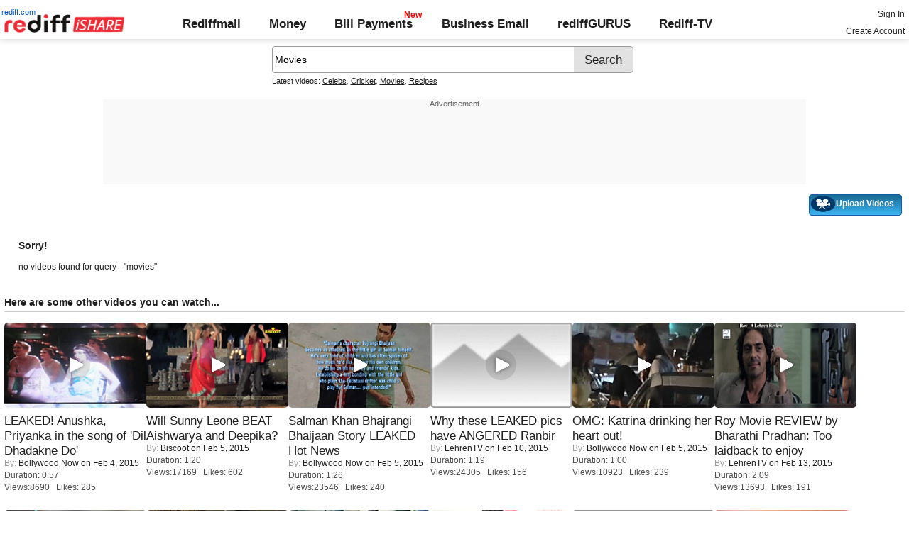

--- FILE ---
content_type: text/html; charset=UTF-8
request_url: https://ishare.rediff.com/video/movies?q=66238&pos=cues
body_size: 8108
content:
<!doctype html>
<html>
<head>
<META http-equiv="Content-Type" content="text/html;charset=UTF-8" />
<title>Videos search for movies, Video clips, Featured videos, Music, Photos: Rediff Videos: 39</title>
<meta name="keywords" content="Rediff.com, videos,Featured videos, Music, Photos, Advertise" />
<meta name="description" content="Videos | Video clips | Featured videos | Music | Photos: Rediff Videos" />
<meta name="viewport" content="height=device-height">
<link rel="icon" type="image/x-icon" href="https://im.rediff.com/favicon2.ico" />
<link rel="canonical" href="//ishare.rediff.com/video/movies" />
<link rel="stylesheet" href="//ishare.rediff.com/worldrediff/style_1_19/ishare_new_2.css" type="text/css" />
<script>
var searchquery='movies';
 
function gc(C){var B=document.cookie;var E=C+"=";var D=B.indexOf("; "+E);if(D==-1){D=B.indexOf(E);if(D!=0){return null;}}else{D+=2;}var A=document.cookie.indexOf(";",D);if(A==-1){A=B.length;}return unescape(B.substring(D+E.length,A));}
loc = gc('RLOC');
if (loc !=null){
	if ((loc.indexOf("usa") != -1 || loc.indexOf("USA") != -1)){
		var locFlag = 0;  //usa
	}else{
		var  locFlag = 1;  //india
	}
}
else
{
	var locFlag = 1;   //india
}
function enc(a,url,query,p,app,action,resulttype){
	a.href="https://cif.rediff.com/track?url=___"+url+"___&q="+query+"&pos="+p+"&app="+app+"&action="+action+"&resulttype="+resulttype;
	return true;
}
function timenow(searchquery){
	t = (((new Date).getTime())*1000)+Math.round(Math.random()*1000);
        var querystring = "";
        var tmp_ref = encodeURIComponent(document.referrer);
        var tmp_url = document.location.href;
        var curr_url = tmp_url.split("?");
        if (curr_url[1]) {
		querystring = curr_url[1];
	}
	if ((tmp_ref == null) || (tmp_ref.length == 0)) {
		tmp_ref = "";
	}
	if (tmp_ref != "") {
		t += "&ref=" + tmp_ref;
	}
	if (querystring != "") {
		t += "&" + querystring;
	}
	var url11 = "https://isharemetric.rediff.com/frames/searchresult.html?done=" + t + '&query=' +searchquery ;
	if(document.getElementById('ilogwatch'))
	{
		document.getElementById('ilogwatch').src = url11;
	}
}

</script>
</head>
<body>
<iframe id="ilogwatch"  src="about:blank" name="ilogwatch" width="1" height="1" CELLSPACING="0" CELLPADDING="0" FRAMEBORDER="0" MARGINWIDTH="0" MARGINHEIGHT="0" style='display:none;'></iframe>
<div id="trans_div"></div><div class="popupcontainer"><div id="div_signup"></div><div id="div_signin"></div><div id="div_confirm"></div></div>
<script>timenow(searchquery);</script>
<i class="topgap"></i>
<style>body{background-position:0 -65px;}#world_top{min-height:120px;background:#f9f9f9;}</style><!-- Begin comScore Tag -->

<script>
var _comscore = _comscore || [];
_comscore.push({ c1: "2", c2: "6035613" });
(function() {
var s = document.createElement("script"), el = document.getElementsByTagName("script")[0]; 
s.async = true;
s.src = "https://sb.scorecardresearch.com/cs/6035613/beacon.js";
el.parentNode.insertBefore(s, el);
})();
</script>
<noscript><img src="https://sb.scorecardresearch.com/p?c1=2&amp;c2=6035613&amp;cv=3.6.0&amp;cj=1"></noscript>

<!-- End comScore Tag -->
<script>
if (typeof(OA_zones) != 'undefined') {
	var OA_zoneids = '';
	for (var zonename in OA_zones) OA_zoneids += escape(zonename+'=' + OA_zones[zonename] + "|");
	OA_zoneids += '&amp;nz=1';
} else {
	var OA_zoneids = escape('37|39');
}

if (typeof(OA_source) == 'undefined') { OA_source = ''; }
var OA_p=location.protocol=='https:'?'https://newads.rediff.com/rediffadserver/www/delivery/spc.php':'http://newads.rediff.com/rediffadserver/www/delivery/spc.php';
var OA_r=Math.floor(Math.random()*99999999);
OA_output = new Array();

var OA_spc="<"+"script type='text/javascript' ";
OA_spc+="src='"+OA_p+"?zones="+OA_zoneids;
OA_spc+="&amp;source="+escape(OA_source)+"&amp;r="+OA_r;
OA_spc+="&amp;amp%3Btarget=_blank";
OA_spc+=(document.charset ? '&amp;charset='+document.charset : (document.characterSet ? '&amp;charset='+document.characterSet : ''));

if (window.location) OA_spc+="&amp;loc="+escape(window.location);
if (document.referrer) OA_spc+="&amp;referer="+escape(document.referrer);
OA_spc+="'><"+"/script>";
document.write(OA_spc);

function OA_show(name) {
	if (typeof(OA_output[name]) == 'undefined') {
		return;
	} else {
		document.write(OA_output[name]);
	}
}

function OA_showpop(name) {
	zones = window.OA_zones ? window.OA_zones : false;
	var zoneid = name;
	if (typeof(window.OA_zones) != 'undefined') {
		if (typeof(zones[name]) == 'undefined') {
			return;
		}
		zoneid = zones[name];
	}

	OA_p=location.protocol=='https:'?'https://newads.rediff.com/rediffadserver/www/delivery/apu.php':'http://newads.rediff.com/rediffadserver/www/delivery/apu.php';

	var OA_pop="<"+"script type='text/javascript' ";
	OA_pop+="src='"+OA_p+"?zoneid="+zoneid;
	OA_pop+="&amp;source="+escape(OA_source)+"&amp;r="+OA_r;
	OA_spc+="&amp;amp%3Btarget=_blank";
	if (window.location) OA_pop+="&amp;loc="+escape(window.location);
	if (document.referrer) OA_pop+="&amp;referer="+escape(document.referrer);
	OA_pop+="'><"+"/script>";

	document.write(OA_pop);
}
var OA_fo = '';
OA_fo += "<"+"script type=\'text/javascript\' src=\'//newads.rediff.com/rediffadserver/www/delivery/fl.js\'><"+"/script>\n";
document.write(OA_fo);
</script>
<!-- header starts --> 
<div class="topfixedrow">
    <div class="logobar flex maxwrap">
        <div id="menuicon" class="homesprite menuicon"></div>
        <div class="logo relative">
            <a href="https://www.rediff.com"><span class="redlink">rediff.com</span></a><a href="//ishare.rediff.com"><img src="//ishare.rediff.com/worldrediff/pix/rediffisharelogo.png" alt="ishare logo" width=170 height=26 ></a>
        </div>
        <div class="toplinks">
            <a href="https://mail.rediff.com/cgi-bin/login.cgi" class="linkcolor bold">Rediffmail</a>
            <a href="https://money.rediff.com" class="linkcolor bold">Money</a>
            <a href="https://pay.rediff.com/webapp?utm_source=ishare_top_icon&utm_medium=pc&utm_campaign=rediffpay&utm_content=rediffpay_ishare_top_icon_pc" class="linkcolor bold relative newpay" data-secid="nav_billpay" data-pos="1">Bill Payments</a>
            <a href="https://businessemail.rediff.com" class="linkcolor bold">Business Email</a>
            <a href="https://gurus.rediff.com/" class="linkcolor bold" onclick="trackGuruURL('https://track.rediff.com/click?url=___https://gurus.rediff.com?utm_source=ishare_top_icon&utm_medium=pc&utm_campaign=rediffgurus&utm_content=rediffgurus_ishare_top_icon_pc___&position=nav1&label=rediffgurus&property=ishare_pc');return false;">rediffGURUS</a>
			<a href="https://tv.rediff.com/" class="linkcolor bold relative">Rediff-TV</a>
        </div>
        <div class="toprightlinks">
            <p id="username" class="username"></p>
            <p id="signin_info"> <a href="https://mail.rediff.com/cgi-bin/login.cgi" title="Already a user? Sign in" >Sign in</a><br><a href="https://register.rediff.com/register/register.php?FormName=user_details" title="Create Rediffmail Account">Create Account</a></p>
        </div>
    </div>
</div>
<!-- header ends -->

<div class="search-box-wrapper">
	<div class="search-box-outer" style="margin-top:10px;">
		<form name="srchform" onsubmit="return submitIshareSearch()">
			<input id="srchword" type="text" name="" class="srchbox" value="Movies" tabindex="0" autocomplete="off" onclick='chkfirstTime()'/>
			<input type="submit" name="search" class="newsrchbtn" title="Search" value="Search" />
			<input type="hidden" name="src" id="snsSRC" value="web" />
		</form>
		<div class="sug" id="sug"></div>
		<div class="sm1 hide" id="srchque_10" style="display: block; padding-top:5px">Latest videos:
						<a href="//ishare.rediff.com/video/celebs?q=95868&pos=cues" class="srchtagslink">Celebs</a><i>,</i>				<a href="//ishare.rediff.com/video/cricket?q=95868&pos=cues" class="srchtagslink">Cricket</a><i>,</i>				<a href="//ishare.rediff.com/video/movies?q=95868&pos=cues" class="srchtagslink">Movies</a><i>,</i>				<a href="//ishare.rediff.com/video/recipes?q=95868&pos=cues" class="srchtagslink">Recipes</a>				</div>
	</div>
	<span class="clear"></span>
</div>
<span class="clear"></span>
<script type="text/javascript" src="//ishare.rediff.com/worldrediff/js_1_6/snshelper_2.min.js" ></script><div id="new_wd_top">
	<center><div id="world_top"><div class="advttext"></div><script type='text/javascript'><!--// <![CDATA[
	OA_show(39);
	// ]]> --></script><noscript><a target='_blank' href='https://newads.rediff.com/rediffadserver/www/delivery/ck.php?n=de3ee9e'><img border='0' alt='advt' src='//newads.rediff.com/rediffadserver/www/delivery/avw.php?zoneid=39&amp;n=de3ee9e' /></a></noscript>
	</div></center>
</div>
<i class="clear"></i>
<div class="tldlink-wrapper maxwrap">
	<div class="floatR">
		<div class="myVideos" id="myVideos" title="My Videos"><a href="http://mypage.rediff.com/profile/myprofile#!videos" style="color:#ffffff !important;">My Videos</a></div>
		<div class="myVideos" title="Upload Videos"><a href="https://is.rediff.com/videoalbum/upload" style="color:#ffffff !important;position:relative;"><img src="//ishare.rediff.com/worldrediff/pix/88.png" width="35" height="23" alt="" style="position: absolute;top:-4px;left:-9px;" /> &nbsp; &nbsp; &nbsp; &nbsp; &nbsp;<b>Upload Videos</b></a></div>
	</div>
	<i class="clear"></i>
</div>
<i class="clear"></i>
<script>

	function submitIshareSearch()
	{
		var srchword = trim(document.getElementById('srchword').value) ;
		if(srchword=="")
		{
			document.getElementById('srchword').focus();
			alert("Please enter search keyword");
			return false;
		}
		var query1		= "//is.rediff.com/tags/" + srchword;
		document.srchform.action= query1  ;
		document.srchform.submit();
		return false;
	}

</script>



<script>
var endyear 	= "2026";
var cdn_domain = "//ishare.rediff.com";
var org_domain = "//is.rediff.com";
var imgpath	= "//ishare.rediff.com/worldrediff/pix";
var worlddomain_org = "http://mypage.rediff.com";
var org_domain_ssl = "https://is.rediff.com";

if(!OAS_sitepage)var OAS_sitepage = "" ;
if(!OAS_listpos)var OAS_listpos = "" ;


var ck=document.cookie;
function prevent_xss_js(e,t){if(t=="Rlo"){e=unescape(e).replace(/\+/g," ");e=e.replace(/[^\w\d\s\-\_]/ig,"");e=e.replace("@rediffmail.com","")}else if(t=="Rl"){e=e.replace(/[^\w\d\s\-\_@\.]/ig,"")}else if(t=="uid"){e=e.replace(/[^\w\d\s\-\_]/g,"")}return e}
function getcookie(t){var n=t+"=";var r=n.length;var i=ck.length;var s=0;while(s<i){j=s+r;if(ck.substring(s,j)==n){e=ck.indexOf(";",j);if(e==-1)e=ck.length;return prevent_xss_js(unescape(ck.substring(j,e)),t)}s=ck.indexOf(" ",s)+1;if(s==0)break}return""}
var Rlo="";
var Rl=getcookie("Rl");
Rlo=getcookie("Rlo");
Rlo = unescape(Rlo).replace(/\+/g," ");

if (Rlo != "")
{
	document.getElementById('username').innerHTML="Hi <a href=\""+worlddomain_org+"/profile/myprofile\">"+Rlo+"</a>";
	document.getElementById('signin_info').innerHTML = "<a href='"+org_domain+"/signout' title='Sign out'>Sign Out</a>";
}
else
{
	if(document.getElementById('signin_info'))
	{
		document.getElementById('signin_info').innerHTML = "<a href='"+org_domain_ssl+"/login/dologin' title='Already a user? Sign in'>Sign In</a><br><a href='https://register.rediff.com/register/register.php?FormName=user_details' title='New user? Sign up'>Create Account</a>";
	}
}
if (Rl == ''){
	if(document.getElementById('myVideos')){document.getElementById('myVideos').style.display = "none";}
}

</script>


<script>
	var querystring	= "";
	var path	= "";
	var Rkey_data	= "";
	var Rkey	= Math.floor(Math.random() * 1000000);
	querystring	= window.location.search;
	path		= window.location.pathname;


	if (querystring == "")
		Rkey_data = "?rkey="+Rkey;
	else
		Rkey_data = "&rkey="+Rkey;
	
	//document.write("<scri"+"pt src='http://metric.us.rediff.com"+path+querystring+Rkey_data+"' ></scri"+"pt>");
	if(typeof(id) != "undefined" && typeof(contenttype) != "undefined" ){
		if( id > 0 && contenttype > 0 && contenttype < 4){
			uid = getcookie("uid");
			document.write("<img id='metric_img' src='' />");
			var metricimgvar = "https://metricsishare.rediff.com/viewsubmit.php?id=" + id + "&userid="+ uid + "&contenttype="+contenttype;			
			if(typeof(videoType)!="undefined" && videoType==0)
				metricimgvar+= "&type=private";
			//alert(metricimgvar);
			document.getElementById("metric_img").src = metricimgvar;	
			
		}
	}

function metriccall_img(sldcounter)
{
	var querystring	= "";
	var path	= "";
	var Rkey_data	= "";
	var Rkey	= Math.floor(Math.random() * 1000000);
	querystring	= window.location.search;
	path		= window.location.pathname;


	if (querystring == "")
		Rkey_data = "?rkey="+Rkey;
	else
		Rkey_data = "&rkey="+Rkey;

	document.getElementById("metric_img").src = 'https://metric.us.rediff.com'+path+"/"+sldcounter+querystring+Rkey_data;
}
</script>

<div class="maxwrap">
		<div style="padding:20px">
	<span class="f14"><b>Sorry!</b></span>
	<span class="clear ht15"></span>
	<p>no videos found for query - "movies"</p>
	<span class="clear ht15"></span>
</div></div>
		<div class="maxwrap">
	<h3 class="bold">Here are some other videos you can watch...</h3>
	<span class="hrline"></span><span class="ht10"></span>
	</div>
	<div class="section flex maxwrap bot_container">
				<div>
			<div class="relative"><a href="//ishare.rediff.com/video/entertainment/leaked-anushka-priyanka-in-the-song-of-dil-dhadakne-do-/10060397" class="tvplayicon"><img src="https://datastore.rediff.com/h120-w200/thumb/505E5C5D6B6A63645A656770706460626D72/4u96ti5qv5t7nwfg.D.57000.6_LEAKED-Anushka-Sharma--Priyanka-Chopra-Dil-Dhadakne-Do-SONG---Alapi_OI-Showbizz.mp4-0001.png" width="200" height="120" class="rcorner" alt="LEAKED! Anushka, Priyanka in the song of 'Dil Dhadakne Do'" loading="lazy"></a></div>
			<div class="mnewscopy"><h3 class="mtop8"><a href="//ishare.rediff.com/video/entertainment/leaked-anushka-priyanka-in-the-song-of-dil-dhadakne-do-/10060397">LEAKED! Anushka, Priyanka in the song of 'Dil Dhadakne Do'</a></h3>
			<div><span class="grey">By:&nbsp;</span><a href="https://mypage.rediff.com/Bollywood Now/67818037">Bollywood Now</a> on&nbsp;Feb  4, 2015</div>			<p class="ttoread">Duration: 0:57</p>
			<p class="ttoread">Views:8690 &nbsp; Likes: 285</p></div>
		</div>
				<div>
			<div class="relative"><a href="//ishare.rediff.com/video/entertainment/will-sunny-leone-beat-aishwarya-and-deepika-/10060759" class="tvplayicon"><img src="https://datastore.rediff.com/h120-w200/thumb/575F6A5B68696F5B626C73/jjf7mag1zzxqe367.D.80000.exclusive-sunny-does-dholi-taaro-after-aishwarya---deepika_34376.mp4-0001.png" width="200" height="120" class="rcorner" alt="Will Sunny Leone BEAT Aishwarya and Deepika?" loading="lazy"></a></div>
			<div class="mnewscopy"><h3 class="mtop8"><a href="//ishare.rediff.com/video/entertainment/will-sunny-leone-beat-aishwarya-and-deepika-/10060759">Will Sunny Leone BEAT Aishwarya and Deepika?</a></h3>
			<div><span class="grey">By:&nbsp;</span><a href="https://mypage.rediff.com/Biscoot/64206642">Biscoot</a> on&nbsp;Feb  5, 2015</div>			<p class="ttoread">Duration: 1:20</p>
			<p class="ttoread">Views:17169 &nbsp; Likes: 602</p></div>
		</div>
				<div>
			<div class="relative"><a href="//ishare.rediff.com/video/entertainment/salman-khan-bhajrangi-bhaijaan-story-leaked-hot-news/10061634" class="tvplayicon"><img src="https://datastore.rediff.com/h120-w200/thumb/505E5C5D6B6A63645A656770706460626D72/pwjr3quoqn9czhg8.D.86000.6_Bajrangi-Bhaijaan-story-leaked---Abhishek_OI-Showbizz.mp4-0001.png" width="200" height="120" class="rcorner" alt="Salman Khan Bhajrangi Bhaijaan Story LEAKED   Hot News" loading="lazy"></a></div>
			<div class="mnewscopy"><h3 class="mtop8"><a href="//ishare.rediff.com/video/entertainment/salman-khan-bhajrangi-bhaijaan-story-leaked-hot-news/10061634">Salman Khan Bhajrangi Bhaijaan Story LEAKED   Hot News</a></h3>
			<div><span class="grey">By:&nbsp;</span><a href="https://mypage.rediff.com/Bollywood Now/67818037">Bollywood Now</a> on&nbsp;Feb  5, 2015</div>			<p class="ttoread">Duration: 1:26</p>
			<p class="ttoread">Views:23546 &nbsp; Likes: 240</p></div>
		</div>
				<div>
			<div class="relative"><a href="//ishare.rediff.com/video/entertainment/why-these-leaked-pics-have-angered-ranbir/10068963" class="tvplayicon"><img src="https://datastore.rediff.com/h120-w200/thumb/645E626D616B7275/0xovk2chv39frbxe.D.79000.Ranbir-ANGRY-With-Leaked-Pics-With-Deepika-Padukone-gen.mp4-0001.png" width="200" height="120" class="rcorner" alt="Why these LEAKED pics have ANGERED Ranbir" loading="lazy"></a></div>
			<div class="mnewscopy"><h3 class="mtop8"><a href="//ishare.rediff.com/video/entertainment/why-these-leaked-pics-have-angered-ranbir/10068963">Why these LEAKED pics have ANGERED Ranbir</a></h3>
			<div><span class="grey">By:&nbsp;</span><a href="https://mypage.rediff.com/LehrenTV/12669275">LehrenTV</a> on&nbsp;Feb 10, 2015</div>			<p class="ttoread">Duration: 1:19</p>
			<p class="ttoread">Views:24305 &nbsp; Likes: 156</p></div>
		</div>
				<div>
			<div class="relative"><a href="//ishare.rediff.com/video/entertainment/omg-katrina-drinking-her-heart-out-/10061615" class="tvplayicon"><img src="https://datastore.rediff.com/h120-w200/thumb/505E5C5D6B6A63645A656770706460626D72/kqlo9htz0tsh75n2.D.60000.10_Katrina-Kaif-Caught-Drinking-In-Public---Sayoni_KK-Showbizz.mp4-0001.png" width="200" height="120" class="rcorner" alt="OMG: Katrina drinking her heart out!" loading="lazy"></a></div>
			<div class="mnewscopy"><h3 class="mtop8"><a href="//ishare.rediff.com/video/entertainment/omg-katrina-drinking-her-heart-out-/10061615">OMG: Katrina drinking her heart out!</a></h3>
			<div><span class="grey">By:&nbsp;</span><a href="https://mypage.rediff.com/Bollywood Now/67818037">Bollywood Now</a> on&nbsp;Feb  5, 2015</div>			<p class="ttoread">Duration: 1:00</p>
			<p class="ttoread">Views:10923 &nbsp; Likes: 239</p></div>
		</div>
				<div>
			<div class="relative"><a href="//ishare.rediff.com/video/entertainment/roy-movie-review-by-bharathi-pradhan-too-laidback-to-enjoy/10074268" class="tvplayicon"><img src="https://datastore.rediff.com/h120-w200/thumb/645E626D616B7275/l7gmjy22ej69k035.D.129000.Roy-Movie-REVIEW-By-Bharathi-Pradhan.mp4-0001.png" width="200" height="120" class="rcorner" alt="Roy Movie REVIEW by Bharathi Pradhan: Too laidback to enjoy" loading="lazy"></a></div>
			<div class="mnewscopy"><h3 class="mtop8"><a href="//ishare.rediff.com/video/entertainment/roy-movie-review-by-bharathi-pradhan-too-laidback-to-enjoy/10074268">Roy Movie REVIEW by Bharathi Pradhan: Too laidback to enjoy</a></h3>
			<div><span class="grey">By:&nbsp;</span><a href="https://mypage.rediff.com/LehrenTV/12669275">LehrenTV</a> on&nbsp;Feb 13, 2015</div>			<p class="ttoread">Duration: 2:09</p>
			<p class="ttoread">Views:13693 &nbsp; Likes: 191</p></div>
		</div>
				<div>
			<div class="relative"><a href="//ishare.rediff.com/video/entertainment/must-watch-8-weird-facts-that-most-poeple-don-t-know/10065307" class="tvplayicon"><img src="https://datastore.rediff.com/h120-w200/thumb/645E626D616B7275/z9mpaxzzuaf0o35t.D.162000.wtf-weird-facts-that-most-people-dont-know-GEN.mp4-0001.png" width="200" height="120" class="rcorner" alt="MUST WATCH: 8 WEIRD facts that most poeple don't know" loading="lazy"></a></div>
			<div class="mnewscopy"><h3 class="mtop8"><a href="//ishare.rediff.com/video/entertainment/must-watch-8-weird-facts-that-most-poeple-don-t-know/10065307">MUST WATCH: 8 WEIRD facts that most poeple don't know</a></h3>
			<div><span class="grey">By:&nbsp;</span><a href="https://mypage.rediff.com/LehrenTV/12669275">LehrenTV</a> on&nbsp;Feb  7, 2015</div>			<p class="ttoread">Duration: 2:42</p>
			<p class="ttoread">Views:8721 &nbsp; Likes: 174</p></div>
		</div>
				<div>
			<div class="relative"><a href="//ishare.rediff.com/video/entertainment/first-look-aishwarya-in-sanjay-gupta-s-jazbaa/10059723" class="tvplayicon"><img src="https://datastore.rediff.com/h120-w200/thumb/645E626D616B7275/miyybg9ym7p2vivu.D.56000.aishwarya-FIRST-Look-In-Jazbaa-gen.mp4-0001.png" width="200" height="120" class="rcorner" alt="FIRST LOOK: Aishwarya in Sanjay Gupta's Jazbaa" loading="lazy"></a></div>
			<div class="mnewscopy"><h3 class="mtop8"><a href="//ishare.rediff.com/video/entertainment/first-look-aishwarya-in-sanjay-gupta-s-jazbaa/10059723">FIRST LOOK: Aishwarya in Sanjay Gupta's Jazbaa</a></h3>
			<div><span class="grey">By:&nbsp;</span><a href="https://mypage.rediff.com/LehrenTV/12669275">LehrenTV</a> on&nbsp;Feb  4, 2015</div>			<p class="ttoread">Duration: 0:56</p>
			<p class="ttoread">Views:7133 &nbsp; Likes: 293</p></div>
		</div>
				<div>
			<div class="relative"><a href="//ishare.rediff.com/video/entertainment/initial-glimpse-aishwarya-rai-s-look-in-comeback-film-jazbaa/10061636" class="tvplayicon"><img src="https://datastore.rediff.com/h120-w200/thumb/505E5C5D6B6A63645A656770706460626D72/3vuw70gwzfz4ah41.D.42000.12_LEAKED--Aishwarya-Rai-Fron-Look-I-Jazba--Alapi-Vox_24_OI-Showbizz.mp4-0001.png" width="200" height="120" class="rcorner" alt="INITIAL GLIMPSE: Aishwarya Rai's look in comeback film Jazbaa" loading="lazy"></a></div>
			<div class="mnewscopy"><h3 class="mtop8"><a href="//ishare.rediff.com/video/entertainment/initial-glimpse-aishwarya-rai-s-look-in-comeback-film-jazbaa/10061636">INITIAL GLIMPSE: Aishwarya Rai's look in comeback film...</a></h3>
			<div><span class="grey">By:&nbsp;</span><a href="https://mypage.rediff.com/Bollywood Now/67818037">Bollywood Now</a> on&nbsp;Feb  5, 2015</div>			<p class="ttoread">Duration: 0:42</p>
			<p class="ttoread">Views:13234 &nbsp; Likes: 218</p></div>
		</div>
				<div>
			<div class="relative"><a href="//ishare.rediff.com/video/entertainment/oops-kajol-trips-at-femina-beauty-awards-2015/10072451" class="tvplayicon"><img src="https://datastore.rediff.com/h120-w200/thumb/505E5C5D6B6A63645A656770706460626D72/hl16bbnvilpmmhw0.D.82000.14_Kajol-TRIPS-At-Femina-Beauty-Awards-2015---Rakesh-VB-Showbizz.mp4-0001.png" width="200" height="120" class="rcorner" alt="OOPS!: Kajol TRIPS at Femina Beauty Awards 2015" loading="lazy"></a></div>
			<div class="mnewscopy"><h3 class="mtop8"><a href="//ishare.rediff.com/video/entertainment/oops-kajol-trips-at-femina-beauty-awards-2015/10072451">OOPS!: Kajol TRIPS at Femina Beauty Awards 2015</a></h3>
			<div><span class="grey">By:&nbsp;</span><a href="https://mypage.rediff.com/Bollywood Now/67818037">Bollywood Now</a> on&nbsp;Feb 12, 2015</div>			<p class="ttoread">Duration: 1:22</p>
			<p class="ttoread">Views:18449 &nbsp; Likes: 172</p></div>
		</div>
				<div>
			<div class="relative"><a href="//ishare.rediff.com/video/entertainment/why-is-katrina-furious-over-some-leaked-pictures/10057487" class="tvplayicon"><img src="https://datastore.rediff.com/h120-w200/thumb/645E626D616B7275/pmeqcjp4rirttj6l.D.64000.Katrina-FURIOUS-Over-LEAKED-Kiss-Picture-gen.mp4-0001.png" width="200" height="120" class="rcorner" alt="Why is Katrina FURIOUS over some leaked pictures" loading="lazy"></a></div>
			<div class="mnewscopy"><h3 class="mtop8"><a href="//ishare.rediff.com/video/entertainment/why-is-katrina-furious-over-some-leaked-pictures/10057487">Why is Katrina FURIOUS over some leaked pictures</a></h3>
			<div><span class="grey">By:&nbsp;</span><a href="https://mypage.rediff.com/LehrenTV/12669275">LehrenTV</a> on&nbsp;Feb  3, 2015</div>			<p class="ttoread">Duration: 1:04</p>
			<p class="ttoread">Views:47368 &nbsp; Likes: 132</p></div>
		</div>
				<div>
			<div class="relative"><a href="//ishare.rediff.com/video/entertainment/bharathi-pradhan-s-review-shamitabh-has-limited-appeal/10062383" class="tvplayicon"><img src="https://datastore.rediff.com/h120-w200/thumb/645E626D616B7275/8qffwfxv7m7t3gl9.D.172000.Shamitabh-review-gen-.mp4-0001.png" width="200" height="120" class="rcorner" alt="Bharathi Pradhan's Review: Shamitabh has limited appeal" loading="lazy"></a></div>
			<div class="mnewscopy"><h3 class="mtop8"><a href="//ishare.rediff.com/video/entertainment/bharathi-pradhan-s-review-shamitabh-has-limited-appeal/10062383">Bharathi Pradhan's Review: Shamitabh has limited appeal</a></h3>
			<div><span class="grey">By:&nbsp;</span><a href="https://mypage.rediff.com/LehrenTV/12669275">LehrenTV</a> on&nbsp;Feb  6, 2015</div>			<p class="ttoread">Duration: 2:53</p>
			<p class="ttoread">Views:14019 &nbsp; Likes: 135</p></div>
		</div>
			</div>
<center>
<div class="footer"><img src="//imworld.rediff.com/worldrediff/pix/rediff-on-net-footer-2.png" alt="rediff on the net" class="vmiddle" />&#169; 2026 Rediff.com - <a href="http://investor.rediff.com/">Investor Information</a> - <a href="http://clients.rediff.com/rediff_advertisewithus/contact.htm">Advertise with us</a> - <a href="http://www.rediff.com/disclaim.htm">Disclaimer</a> - <a href="http://www.rediff.com/w3c/policy.html">Privacy Policy</a> - <a href="//is.rediff.com/feedback">Feedback</a> - <a href="http://ishare.rediff.com/templates/tc.html">Terms of Use</a></div>
</center>



<script language="JavaScript">
<!--
function resize()
{
	if( document.getElementById('homewrapper') || document.getElementById('srwrapper') )
		return false;
	if(navigator.userAgent.search(/iPad/i)>=0)
	{
		var wrapwidth = parseInt(document.body.offsetWidth,10);
		if(document.getElementById('wrapper'))document.getElementById('wrapper').style.width = "99%";
		//if(document.getElementById('leftcontainer'))document.getElementById('leftcontainer').style.width = "650px";
		if(document.getElementById('leftcontainer'))document.getElementById('leftcontainer').style.width = "620px";
	}
	else
	{
		var winW = 1024 ;
		if (navigator.appName=="Netscape"  || navigator.appName=="Opera" ) 
		{
			winW = window.innerWidth;
		}
		if (navigator.appName.indexOf("Microsoft")!=-1) 
		{
			winW = document.body.offsetWidth;
		}

		if(winW > 1000)
		{
			if(document.getElementById('wrapper'))document.getElementById('wrapper').style.width='990px' ;
			//if(document.getElementById('leftcontainer'))document.getElementById('leftcontainer').style.width='670px' ;
			if(document.getElementById('leftcontainer'))document.getElementById('leftcontainer').style.width='640px' ;
			if(document.getElementById('div_sldvideo_main'))
			{
				document.getElementById('div_sldvideo_main').style.width='630px' ;
				leftlimit= -1345 ;
			}
		}
		else
		{
			if(document.getElementById('wrapper'))document.getElementById('wrapper').style.width='778px' ;
			if(document.getElementById('leftcontainer'))document.getElementById('leftcontainer').style.width='465px' ;
			if(document.getElementById('div_sldvideo_main'))
			{
				document.getElementById('div_sldvideo_main').style.width='405px' ;
				leftlimit= -1420 ;
			}
		}
	}
}
resize();
window.onresize = resize ;
//-->
</script>


<script language="JavaScript" src="//ishare.rediff.com/worldrediff/js_1_6/signinout_1.js"></script>


<script LANGUAGE=JavaScript TYPE=text/javascript>
//eval(function(p,a,c,k,e,r){e=function(c){return(c<a?'':e(parseInt(c/a)))+((c=c%a)>35?String.fromCharCode(c+29):c.toString(36))};if(!''.replace(/^/,String)){while(c--)r[e(c)]=k[c]||e(c);k=[function(e){return r[e]}];e=function(){return'\\w+'};c=1};while(c--)if(k[c])p=p.replace(new RegExp('\\b'+e(c)+'\\b','g'),k[c]);return p}('3 9(a){2 b=e.f.u(\';\');2 d=a+"=";w(2 i=0;i<b.4;i++){2 c=b[i];y(c.z(0)==\' \')c=c.g(1,c.4);h(c.A(d)==0)j c.g(d.4,c.4)}j 7}3 5(n,v,x,p,d){2 a=(v==7||v==\'\')?(((k l).m())*8)+o.B(o.C()*8):D(v);e.f=n+"="+a+((x)?"; E="+x:"")+"; F=/; G=.H.I;"}3 q(a){2 b=k l();b.J(b.m()+(-1*K*r*r*8));5(a,"",b)}3 s(){2 a=9(\'6\');2 b="L, M-N-O P:t:t Q";h((a!=7)&&(a!=\'\')){q(\'6\');5(\'6\',a,b)}R{5(\'6\',a,b)}}s();',54,54,'||var|function|length|crtCk|RuW|null|1000|rdCk|||||document|cookie|substring|if||return|new|Date|getTime||Math||delCk|60|chkUVCk|59|split||for||while|charAt|indexOf|round|random|escape|expires|path|domain|rediff|com|setTime|24|Wed|31|Dec|2031|23|GMT|else'.split('|'),0,{}))
//function rdCk(a){var b=document.cookie.split(";");var d=a+"=";for(var i=0;i<b.length;i++){var c=b[i];while(c.charAt(0)==" ")c=c.substring(1,c.length);if(c.indexOf(d)==0)return c.substring(d.length,c.length)}return null}function crtCk(n,v,x,p,d){var a=v==null||v==""?(new Date).getTime()*1E3+Math.round(Math.random()*1E3):escape(v);document.cookie=n+"="+a+(x?"; expires="+x:"")+"; path=/; domain=.rediff.com;"}function delCk(a){var b=new Date;b.setTime(b.getTime()+-1*24*60*60*1E3);crtCk(a,"",b)}function chkUVCk(){var a=rdCk("RuW");var b="Wed, 31-Dec-2031 23:59:59 GMT";if(a==null||a=="")crtCk("RuW",a,b)}chkUVCk();
</script>
<script src="//ishare.rediff.com/worldrediff/js_1_6/jquery.js"></script>
</body>
</html>


